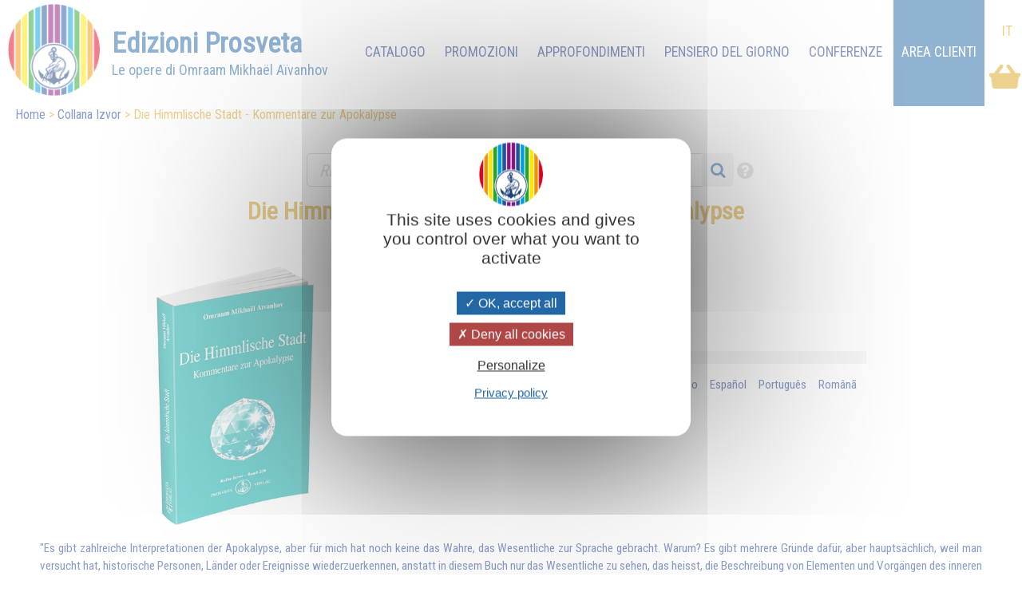

--- FILE ---
content_type: text/html; charset=UTF-8
request_url: https://prosveta.it/die-himmlische-stadt-kommentare-zur-apokalypse
body_size: 5607
content:
<!DOCTYPE html>
<html lang="it">
<head>
    <!-- page_hf.tpl Suisse -->
    <meta http-equiv="X-UA-Compatible" content="IE=edge">
    <meta name="viewport" content="width=device-width, initial-scale=1">
    <meta http-equiv="Content-Type" content="text/html; charset=utf-8"/>
    <link href="/favicon.ico" rel="SHORTCUT ICON">
    <title>Die Himmlische Stadt - Kommentare zur Apokalypse - Edizioni Prosveta</title>
    <meta name="description" content=""Es gibt zahlreiche Interpretationen der Apokalypse, aber für mich hat noch keine das Wahre, das Wesentliche zur Sprache gebracht. Warum? ">
    <meta name="keywords" content="">
    <meta property="og:locale" content="it-IT" />
<meta property="og:type" content="website" />
<meta property="og:title" content="Die Himmlische Stadt - Kommentare zur Apokalypse" />
<meta property="og:description" content=""Es gibt zahlreiche Interpretationen der Apokalypse, aber für mich hat noch keine das Wahre, das Wesentliche zur Sprache gebracht. Warum? " />
<meta property="og:url" content="https://prosveta.it/die-himmlische-stadt-kommentare-zur-apokalypse" />
<meta property="og:site_name" content="Edizioni Prosveta" />
<meta property="og:image" content="https://prosveta.it/images/products/images_large/P0230DE.jpg" />
    <meta name="twitter:title" content="Die Himmlische Stadt - Kommentare zur Apokalypse" />
<meta name="twitter:description" content=""Es gibt zahlreiche Interpretationen der Apokalypse, aber für mich hat noch keine das Wahre, das Wesentliche zur Sprache gebracht. Warum? " />
<meta name="twitter:card" content="summary_large_image" />
<meta name="twitter:image" content="https://prosveta.it/images/products/images_large/P0230DE.jpg" />

    
            <link rel="stylesheet" type="text/css" href="/resources/sites/19/cache/product-it_20251231084935.css"/>
        <script type="text/javascript" src="/resources/js/pfold/modernizr.custom.79639.js"></script>
    <script>
        var site_id = 19;
var folder='/';
var culture='it-IT';
var cultureFB='it_IT';
var codePage='P0230DE';
var datePage='2026-01-17';
var ga_trackPageView = false;
var connected=0;
var title="Edizioni Prosveta";
var cookiesmanagement= true;

    </script>
    <meta name="facebook-domain-verification" content="cv9dghi5pmii2ozodswidwv8ml4qnn" />
<link rel="preconnect" href="https://fonts.googleapis.com">
<link rel="preconnect" href="https://fonts.gstatic.com" crossorigin>
<link href="https://fonts.googleapis.com/css2?family=Lobster+Two&display=swap" rel="stylesheet">
<meta name="google-site-verification" content="oX0wSl4d7BbzEytQaA2aevZSdJPI7OF72MMrET0BKd4" />
<!-- Google tag (gtag.js) -->
<script async src="https://www.googletagmanager.com/gtag/js?id=G-SC953W2LG5"></script>
<script>
  window.dataLayer = window.dataLayer || [];
  function gtag(){dataLayer.push(arguments);}
  gtag('js', new Date());

  gtag('config', 'G-SC953W2LG5');
</script>
</head>
<body>

<div id="container">
    <div id="header">
        <div id="bandeau" class="standard">
    <a id="logo_clickable" href="https://prosveta.it/">
        <div id="logo">
            <span>Edizioni Prosveta</span><i class="drapeau"></i><br>
            <span id="oma">Le opere di Omraam Mikhaël Aïvanhov</span>
        </div>
    </a>
    <div id="mainmenu" class="normal ">
        <ul>
                            <li>
                                            <a href="https://prosveta.it/" class="mainmenu">Home</a>
                                    </li>
                            <li>
                                            <a href="https://prosveta.it/catalogo" class="mainmenu">Catalogo</a>
                                    </li>
                            <li>
                                            <a href="https://prosveta.it/promozioni" class="mainmenu">Promozioni</a>
                                    </li>
                            <li>
                                            <a href="https://prosveta.it/approfondimenti" class="mainmenu">Approfondimenti</a>
                                    </li>
                            <li>
                                            <a href="https://prosveta.it/pensieri" class="mainmenu">Pensiero del giorno</a>
                                    </li>
                            <li>
                                            <a href="https://prosveta.it/omraam-mikhaël-aïvanhov-in-conferenza" class="mainmenu">Conferenze</a>
                                    </li>
                        <li class="panier"><a id="shopping" href="https://prosveta.it/order?step=3"
                                  title="Carrello : 0 ">
                    &nbsp;                </a>
            </li>
            <li class="connect">
                <a href="https://prosveta.it/connessione-e-accesso-all-area-clienti">Area Clienti</a>
            </li>

                            &nbsp;
                    <li class="lang active"><span>IT</span></li>
                                    </ul>
    </div>

    <!- breadcrumbs site 4 -->
<div id="breadcrumbs" class="noprint">
    <ul>
                                    <li><a href="https://prosveta.it/?bc=0">Home</a></li>
                                                <li><a href="https://prosveta.it/collana_izvor?bc=2">Collana Izvor</a></li>
                                                <li>Die Himmlische Stadt - Kommentare zur Apokalypse</li>
                        </ul>
</div>


</div>


<div id="flash" class=""></div>
<div id="search" class="noprint no-responsive searchproduct">
    <form id="search" name="internalsearch" method="get" action="https://prosveta.it/search"
          ENCTYPE="application/x-www-form-urlencoded">
        <input name="q" id="prosvetaquery" placeholder="Ricerca un libro"
               type="text" value=""/>
        <input type="hidden" name="d" value="books+medias+miscellaneous"/>
        <input type="hidden" name="productlanguage" value=10>
        <input type="hidden" name="sort" value="0">
        <input type="hidden" name="bypage" value="50">
        <input type="hidden" id="prefered" name="prefered" value="0">
        <button id="btnsearch_bandeau" class="button_search" type="submit"><i class="fa-search"></i></button>
        <button id="btn_help" type="submit"><i class="fa-help-circled"></i></button>
        <a href="#" id="button-prefered" class="button-prefered">I miei preferiti</a>
    </form>
</div>
        <div id="bandeau" class="responsive band-orange">
    <div class="menu"></div>
    <div id="mark">
        <a href="https://prosveta.it/" style="color: white;"><span id="logo-editions">EDIZIONI </span><span>PROSVETA</span></a><br>
    </div>

    <div id="search-div"><i class="fa-search"></i></div>
    <div id="shoppingcontainer">
        <a id="basketlink" href="https://prosveta.it/order?step=3"
           title=        "Il carrello è vuoto">
        <div id="productsCount">
                    </div>
        </a>
    </div>
</div>
<div class="dropdownmenu responsive mainmenu" style="display: none;" id="mainmenu">
    <ul>
        <li class="lang">
                                                &nbsp;
                    <em>it</em>
                                    </li>

                    <li>
                                    <a href="https://prosveta.it/" class="mainmenu responsive">Home</a>
                            </li>
                    <li>
                                    <a href="https://prosveta.it/catalogo" class="mainmenu responsive">Catalogo</a>
                            </li>
                    <li>
                                    <a href="https://prosveta.it/promozioni" class="mainmenu responsive">Promozioni</a>
                            </li>
                    <li>
                                    <a href="https://prosveta.it/approfondimenti" class="mainmenu responsive">Approfondimenti</a>
                            </li>
                    <li>
                                    <a href="https://prosveta.it/pensieri" class="mainmenu responsive">Pensiero del giorno</a>
                            </li>
                    <li>
                                    <a href="https://prosveta.it/omraam-mikhaël-aïvanhov-in-conferenza" class="mainmenu responsive">Conferenze</a>
                            </li>
        

                            <li><a href="https://prosveta.it/connessione-e-accesso-all-area-clienti"
                       class="mainmenu responsive">Accedi</a></li>
            
    </ul>
    <div class="barreorange" style="height: 3px;"></div>
</div>

<div class="search responsive searchproduct" style="display:none">
    <form id="search" name="internalsearch" method="get" action="https://prosveta.it/search"
          ENCTYPE="application/x-www-form-urlencoded">
        <input name="q" id="prosvetaquery"
               placeholder="Ricerca un libro"
               type="text" value=""/>
        <input type="hidden" name="d" value="books+medias+articles"/>
        <input type="hidden" name="productlanguage" value=10>
        <input type="hidden" name="sort" value="0">
        <input type="hidden" name="bypage" value="100">
        <input type="hidden" name="prefered" id="prefered" value="0">
        <button id="btnsearch_bandeau" class="button_search" type="submit"><i class="fa-search"></i></button>
        <a href="#" id="button-prefered" class="button-prefered">I miei preferiti</a>
    </form>
</div>

    </div>


    <div id="main">
        <div id="contenu">

            <div id="product" dir="ltr" data-log="view:product:739">
    <h1 id=title>Die Himmlische Stadt - Kommentare zur Apokalypse <span id="extratitle"></span></h1>
        <br/>
    
    <br/>

    <div class="flex">
        <div class="left">
            <img src="https://prosveta.it/images/products/images_large/P0230DE.jpg" style="border: 0;width: 200px;height:328px;" title="Die Himmlische Stadt - Kommentare zur Apokalypse" alt="Die Himmlische Stadt - Kommentare zur Apokalypse" width="200" height="328" loading="lazy" class="zoomable" id="p0230de">
                                                </div>
        <div class="right">
            <p id=reference><label class="product">ref. :</label> P0230DE
                &nbsp;
                <a class="like unselect"
                   data-like="product:739"></a>
            </p>
            <p id="description">Taschenbuch - 211 Seiten </p>
            <div class="price-wrapper">
    </div>




                            <p id="language"><label class="product">Tradotto anche in :</label>
                    &nbsp;
                                            <a id="lang" href="https://prosveta.it/approche-de-la-cité-céleste-commentaires-de-l-apocalypse">Français</a>
                                            <a id="lang" href="https://prosveta.it/the-book-of-revelations-a-commentary">English</a>
                                            <a id="lang" href="https://prosveta.it/commento-all-apocalisse">Italiano</a>
                                            <a id="lang" href="https://prosveta.it/la-ciudad-celeste">Español</a>
                                            <a id="lang" href="">Português</a>
                                            <a id="lang" href="https://prosveta.it/în-pragul-cetăţii-sfinte">Românã</a>
                    </p>
                    </div>
    </div>


            <div class="product-complement">
            <div id="complement"><div class="title"></div></div>
    </div>


   <div class="product-content">

                            <div id=summary>"Es gibt zahlreiche Interpretationen der Apokalypse, aber für mich hat noch keine das Wahre, das Wesentliche zur Sprache gebracht. Warum? Es gibt mehrere Gründe dafür, aber hauptsächlich, weil man versucht hat, historische Personen, Länder oder Ereignisse wiederzuerkennen, anstatt in diesem Buch nur das Wesentliche zu sehen, das heisst, die Beschreibung von Elementen und Vorgängen des inneren und kosmischen Lebens. Was für Fehler konnte man da begehen, bezüglich der vier Reiter und des Drachens mit den sieben Köpfen und zehn Hörnern, hinsichtlich der mit Sternen gekrönten Frau, der grossen Hure und dem neuen Jerusalem!...<br />
Auch ich habe euch einige Passagn interpretiert, aber ihr müsst auch wissen, dass ihr davon nicht profitieren werdet, wenn ihr nicht bereits daran gearbeitet habt, die wahren Grundlagen des spirituellen Lebens zu erlangen. Denn es genügt keinesfalls, all diese Symbole intellektuell zu verstehen, man muss sie an sich selbst zum Leben erwecken können. Und solange ihr nicht zuvor eine Arbeit der Reinigung, der Selbstbeherrschung, der inneren Erhebung durchgeführt habt, bleiben euch die Wunder der Apokalypse verschlossen."</div>
                <br/>
                                        <label class="product">Indice</label>
                <div id=contents>1. Besuch auf Patmos<br />
2. Einführung in die Offenbarung<br />
 3. Melchidsedek und die Lehre von den beiden    <br />
    Prinzipien, Teil I und II<br />
 4. Briefe an die Gemeinden von Epheseus und  <br />
    Smyrna<br />
 5. Brief an die Gemeinde von Bergamon<br />
 6. Brief an die Gemeinde von Laoizeda<br />
 7. Die Vierundzwanzig Ältesten und die vier <br />
    Heiligen Tiere<br />
 8. Das Buch und das Lamm<br />
 9. Die 144.000 Diener Gottes<br />
10. Die Frau und der Drache<br />
11. Erzengel Michael streckt den Drachen nieder<br />
12. Der Drache speit Wasser auf die Frau<br />
13. Das Tier, das aus dem Meer emporsteigt und <br />
    das Tier, das aus der Erde emporsteigt <br />
14. Das Hochzeitsfest des Lammes<br />
15. Der für tausend Jahre gefesselte Drache<br />
16. Der Neue Himmel und die Neue Erde<br />
17. Die Himmlische Stadt<br />
    Teil 1: Der Würfel<br />
    Teil 2: Die Fundamente aus Edelsteinen<br />
    Teil 3: Die Tore aus Perlen<br />
    Teil 4: Der Strom des Lebens<br />
    Teil 5: Das Kommen des Neuen Jerusalem<br />
   </div>
                    </td>
   </div>

    

    <label class="product">Spesso acquistati insieme:</label><br/><br/>
    <div >
            <link rel="stylesheet" type="text/css" href="/resources/sites/19/css/tango/jcarousel.tango.css" />
<link rel="stylesheet" type="text/css" href="/resources/css/hvList.css" />


    </div>
    <br/>

    <div class="center"><a href="https://prosveta.it/catalogo" class="button responsive">Torna al catalogo</a></div>


</div>
            
        </div>
    </div>

    <div class="noprint">
        <div id="footer" class="noprint"><form id="capture" class="subscribe band-orange noprint">
    Iscriviti alla newsletter! <input id="email_capture" type="text" value=""
                                                     placeholder="indirizzo e-mail">
    <button id="opencapture" class="nobutton opencapture" type="submit">Conferma</button>
</form>     <div >

<ul>
<li><a href="https://prosveta.it/chi-siamo" title="Chi siamo"  >Chi siamo</a></li>
<li><a href="https://prosveta.it/omraam-mikhaël-aïvanhov">Omraam Mikhaël Aïvanhov</a></li>
<li><a href="https://prosveta.it/prosveta-international" title="Prosveta Internazionale"  >Prosveta Internazionale</a></li>
<li><a href="https://prosveta.it/contact" title="Contattaci"  >Contattaci</a></li>
</ul>
    </div>
    <div >

<ul>
<li><a href="https://www.facebook.com/ProsvetaItalia" target="_blank" rel="noopener noreferrer"><img src="https://www.prosveta.it/resources/sites/19/images/2021_Facebook_icon.svg.png" width="40" height="40"></a>    <a href="https://www.instagram.com/omraam_mikhael_aivanhov_ita/" target="_blank" rel="noopener noreferrer"><img src="https://www.prosveta.it/resources/sites/19/images/pngtree-instagram-icon-png-image_6315974.png" width="40" height="40"></a>     <a href="https://podcasters.spotify.com/pod/show/Prosveta" target="_blank" rel="noopener noreferrer"><img src="https://www.prosveta.it/resources/sites/19/images/file-spotify-logo-png-4.png" alt="" width="40" height="40"></a>    <a href="https://www.youtube.com/channel/UCx9o71fo1-o54TZXZORXFRg" target="_blank" rel="noopener noreferrer"><img src="https://www.prosveta.it/resources/sites/19/images/youtube icon.png" alt="" width="40" height="40"></a></li>
<li></li>
<li><a href="https://prosveta.it/condizioni-generali-di-vendita" title="Condizioni generali di vendita"  >Condizioni generali di vendita</a></li>
<li><a href="https://prosveta.it/informativa-sulla-privacy" title="Informativa sulla Privacy"  >Informativa sulla Privacy</a> </li>
<li><a href="#" id="tarteaucitronManager">Gestione dei cookies</a></li>
</ul>
    </div>
    <div >

<ul>
<li><strong>Edizioni Prosveta</strong></li>
<li><span style="font-size: 1.1rem;">Tel. <strong> 39 338 45 48 694</strong></span></li>
<li><span style="font-size: 1.1rem;">E-mail: </span><span style="font-size: 1.1rem;"><a href="mailto:info@prosveta.it">info@prosveta.it</a></span></li>
<li><span style="font-size: 1.1rem;">Voc. Torre, 103 - 06066 Piegaro (PG)</span></li>
</ul>
    </div>
    <div  class="footer-text">
 <br>
<table style="height: 153px; margin-left: auto; margin-right: auto;" width="380">
<tbody>
<tr>
<td style="width: 400px;"><img src="https://www.prosveta.it/resources/sites/19/images/pagamento-sicuro2.png" width="400" height="148"></td>
</tr>
</tbody>
</table>
<table style="font-size: 1.1rem; height: 71px; margin-left: auto; margin-right: auto;" width="376">
<tbody>
<tr>
<td style="width: 182.640625px; text-align: center;"><img src="https://www.prosveta.it/resources/sites/19/images/bonifico-bancario2.png" width="150" height="53"></td>
<td style="width: 186.375px; text-align: center;"><img src="https://www.prosveta.it/resources/sites/19/images/icona-contrassegno-free-time2.png" width="194" height="53"></td>
</tr>
</tbody>
</table>
 
<p style="text-align: center;"><a href="https://prosveta.it/chi-siamo" title="Chi siamo">Edizioni Prosveta </a> ©     2026
    </div>
</p></div>
    </div>
</div>

<div id="cookie">    <div id="part_696c050d70e9c" title="">
<div id="text" class="part_696c050d70e9c"><p>Su questo sito utilizziamo cookie tecnici e, previo tuo consenso, cookie di profilazione, nostri e di terze parti, per le nostre statistiche e per migliorare la tua esperienza di navigazione sul nostro sito. Cliccando in un punto qualsiasi dello schermo, effettuando un’azione di scroll o chiudendo questo banner, invece, presti il consenso all’uso di tutti i cookie...</p></div>
</div>


    <div id="close">X</div>
</div>
    <script type="text/javascript" src="https://prosveta.it/resources/sites/19/cache/product-it_20251231084935.js"></script>


    <div id="part_696c050d71170" title="" class="search-help">
<span style="font-size: medium;"><span style="text-decoration: underline;">Sintassi della ricerca sui pensieri</span><br><br><span style="color: #ff0000;">Parola1 Parola2</span>: cerca in almeno una delle due parole.<br><span style="color: #ff0000;">&#43;Parola1 &#43;Parola2</span>: cerca nelle 2 parole.<br><span style="color: #ff0000;">"Parola1 Parola2"</span>: ricerca sull'espressione tra "".<br><span style="color: #ff0000;">Parola1<strong>*</strong></span>: cerca all'inizio della parola, qualunque sia la fine della parola.<br><span style="color: #ff0000;">-Parola</span>: la parola dietro - è esclusa dalla ricerca.<br></span><span style="text-decoration: underline; font-size: medium;"><br></span></div>


</body>
</html>